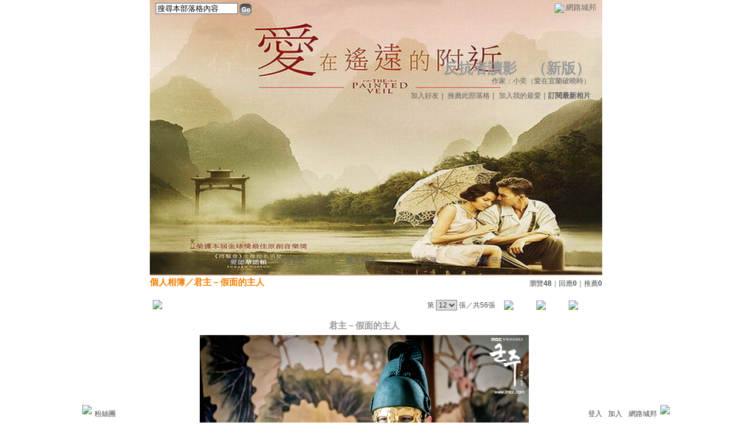

--- FILE ---
content_type: text/html;charset=UTF-8
request_url: https://classic-album.udn.com/id4cde/photo/23027301?o=odr
body_size: 9424
content:
<html>
<head>
<meta http-equiv="Content-Type" content="text/html; charset=UTF-8">
<meta property="og:image" content="https://g.udn.com.tw/upfiles/B_ID/id4cde/PSN_PHOTO/301/f_23027301_1.jpg"/>
<link rel="canonical" href="https://classic-album.udn.com/id4cde/photo/23027301"/>
<meta property="og:url" content="https://classic-album.udn.com/id4cde/photo/23027301"/>
<meta property="og:title" content="君主&#xff0d;假面的主人 - 反抗者讀影 - udn相簿"/>
<meta http-equiv="imagetoolbar" content="no"><title>君主&#xff0d;假面的主人 - 反抗者讀影 - udn相簿</title>
<link rel="stylesheet" href="https://g.udn.com.tw/community/img/css/layout_style133.css" type="text/css">
<link href="https://g.udn.com.tw/community/img/css/black.css" rel="stylesheet" type="text/css">
<style type="text/css">#header {background: url(https://g.udn.com.tw/upfiles/B_ID/id4cde/PSN_MAIN/f_id4cde_4.jpg)}</style>
<style type="text/css">
		/* Define the basic CSS used by EditInPlace */
		.eip_mouseover { background-color: #ff9; padding: 3px; }
		.eip_savebutton { background-color: #36f; color: #fff; }
		.eip_cancelbutton { background-color: #000; color: #fff; }
		.eip_saving { background-color: #903; color: #fff; padding: 3px; }
		.eip_empty { color: #afafaf; }
	</style>
<script language="javascript1.2" src="/js/help.js"></script>
<script language="javascript1.2" src="/community/js/dyniframesize.js"></script>
<script type="text/javascript" src="/community/js/prototype.js"></script>
<script type="text/javascript" src="/community/js/EditInPlace_u8.js"></script>
<SCRIPT LANGUAGE=javascript>
<!--
function pushPhoto() {	
	window.location.href = 'https://classic-album.udn.com/photo/push_photo.jsp?uid=id4cde&f_BOOK_ID=588797&f_PHOTO_ID=23027301&176876=1768764622038';
}
function zoomin() {
	document.getElementById('zoomin').innerHTML = "<a onclick=\"javascript:document.getElementById('photo_img').width = document.getElementById('f_PHOTO_WIDTH').value;\"><img src=\"https://g.udn.com/community/img/photo_all_2007/zoom_in.gif\" width=\"25\" height=\"25\" border=\"0\"></a>";
}

function clickIE4(){
if (event.button==2){
return false;
}
}

function clickNS4(e){
if (document.layers||document.getElementById&&!document.all){
if (e.which==2||e.which==3){
return false;
}
}
}

if (document.layers){
document.captureEvents(Event.MOUSEDOWN);
document.onmousedown=clickNS4;
}
else if (document.all&&!document.getElementById){
document.onmousedown=clickIE4;
}

document.oncontextmenu=new Function("return false")

function disableselect(e){
return false
}

function reEnable(){
return true
}

//if IE4+
document.onselectstart=new Function ("return false")

//if NS6
if (window.sidebar){
document.onmousedown=disableselect
document.onclick=reEnable
}

//-->
</SCRIPT>
<script language="javascript1.2" src="/community/js/album_tynt.js"></script><!-- Begin comScore Tag -->
<script>
  var _comscore = _comscore || [];
  _comscore.push({ c1: "2", c2: "7390954" });
  (function() {
    var s = document.createElement("script"), el = document.getElementsByTagName("script")[0]; s.async = true;
    s.src = (document.location.protocol == "https:" ? "https://sb" : "http://b") + ".scorecardresearch.com/beacon.js";
    el.parentNode.insertBefore(s, el);
  })();
</script>
<noscript>
  <img src="http://b.scorecardresearch.com/p?c1=2&c2=7390954&cv=2.0&cj=1" />
</noscript>
<!-- End comScore Tag -->
<script src="https://p.udn.com.tw/upf/static/common/udn-fingerprint.umd.js?2024112501"></script>
<script>function getCookie(name) {
 var value = "; " + document.cookie;
 var parts = value.split("; " + name + "=");
 if (parts.length == 2) return parts.pop().split(";").shift();
}
var _ga = getCookie('_ga');
var _gaA = _ga.split(".");
var google_id = '';
for (i=2;i<_gaA.length;i++) google_id = google_id+_gaA[i]+'.';
var user_id = getCookie("udnland");
if (typeof user_id === 'undefined') user_id = '';
google_id = google_id.substring(0,google_id.length-1);</script><script>var cat = "[]";
cat = ['blog_album','blog','','',''];
var auth_type = "未登入";
if(user_id != ""){
 auth_type = "已登入_會員";
}
window.dataLayer = window.dataLayer || [];  
dataLayer.push({
 'user_id': user_id,
 'google_id': google_id,
 'cat': cat,
 'content_tag': '',
 'auth_type': auth_type,
 'publication_date': '',
 'content_level':'',
 'ffid': JSON.parse(localStorage.getItem('UDN_FID'))?.FFID,
 'dfid': JSON.parse(localStorage.getItem('UDN_FID'))?.DFID 
});
</script><!-- Data Layer --><!-- Google Tag Manager -->
<script>(function(w,d,s,l,i){w[l]=w[l]||[];w[l].push({'gtm.start':
new Date().getTime(),event:'gtm.js'});var f=d.getElementsByTagName(s)[0],
j=d.createElement(s),dl=l!='dataLayer'?'&l='+l:'';j.async=true;j.src=
'https://www.googletagmanager.com/gtm.js?id='+i+dl;f.parentNode.insertBefore(j,f);
})(window,document,'script','dataLayer','GTM-MZ7WJTV');</script>
<!-- End Google Tag Manager -->
<script>
async function fetchData() {
  try {
    const response = await fetch('/v1/getCK.jsp');
    if (response.ok) {
      return await response.text();
    } else {
      throw new Error('Network response was not ok.');
    }
  } catch (error) {
    console.error('There was a problem with the fetch operation:', error);
  }
}

function analyCookies() {
  let cookies = document.cookie.split(';');
  let cookieList = [];

  for (let i = 0; i < cookies.length; i++) {
    let cookie = cookies[i].trim();
    let [name, value] = cookie.split('=');
    let size = cookie.length;
    cookieList.push({ name, value, size });
  }

  return cookieList;
}

function getTotalCookieSize(cookieList) {
  let totalSize = 0;

  for (let i = 0; i < cookieList.length; i++) {
    totalSize += cookieList[i].size;
  }

  return totalSize;
}

function deleteLargestCookie(cookieList) {
  let largestSize = 0;
  let largestIndex = -1;

  for (let i = 0; i < cookieList.length; i++) {
    if (cookieList[i].size > largestSize) {
      largestSize = cookieList[i].size;
      largestIndex = i;
    }
  }

  if (largestIndex !== -1) {
    document.cookie = cookieList[largestIndex].name + '=; expires=Thu, 01 Jan 1970 00:00:00 UTC; path=/; domain=udn.com;';
  }
}

(async () => {

  let cookieList = analyCookies();
  let totalSize = getTotalCookieSize(cookieList);

  if (totalSize > 7000) {
     await fetchData();   
    deleteLargestCookie(cookieList);
  }
})();

</script>
</head>
<body>
<div id="container">
<script language="JavaScript" type="text/JavaScript">
<!--
function MM_reloadPage(init) {  //reloads the window if Nav4 resized
  if (init==true) with (navigator) {if ((appName=="Netscape")&&(parseInt(appVersion)==4)) {
    document.MM_pgW=innerWidth; document.MM_pgH=innerHeight; onresize=MM_reloadPage; }}
  else if (innerWidth!=document.MM_pgW || innerHeight!=document.MM_pgH) location.reload();
}
MM_reloadPage(true);
//-->
</script>
<script language="JavaScript" type="text/JavaScript">
<!--
function MM_findObj(n, d) { //v4.01
  var p,i,x;  if(!d) d=document; if((p=n.indexOf("?"))>0&&parent.frames.length) {
    d=parent.frames[n.substring(p+1)].document; n=n.substring(0,p);}
  if(!(x=d[n])&&d.all) x=d.all[n]; for (i=0;!x&&i<d.forms.length;i++) x=d.forms[i][n];
  for(i=0;!x&&d.layers&&i<d.layers.length;i++) x=MM_findObj(n,d.layers[i].document);
  if(!x && d.getElementById) x=d.getElementById(n); return x;
}

function MM_showHideLayers() { //v6.0
  var i,p,v,obj,args=MM_showHideLayers.arguments;
  for (i=0; i<(args.length-2); i+=3) if ((obj=MM_findObj(args[i]))!=null) { v=args[i+2];
    if (obj.style) { obj=obj.style; v=(v=='show')?'visible':(v=='hide')?'hidden':v; }
    obj.visibility=v; }
}
//-->
</script>
<script language="JavaScript1.2" src="https://g.udn.com/community/js/js2007/style_display.js"></script>
	<div id="top_bg"></div>
<div id="top"> 
    <table border="0" cellspacing="0" cellpadding="0" id="top_bar">
      <tr> 
        <td width="480"><div id="ad_link"><iframe id="AdFrame" marginwidth="0" marginheight="0" frameborder="0" scrolling="no" src="https://g.udn.com.tw/html/ad_path.htm" width="460" height="25" allowTransparency></iframe></div></td>
        <td><a href="http://udn.com"><img src="https://g.udn.com/community/img/common_all/logo_icon.gif" border="0" align="absmiddle"></a> 
          <span id="common"><a href="http://blog.udn.com" title="原導覽選單已整合至下方置底工具列，歡迎多加使用！">網路城邦</a></span></span></td>
      </tr>
    </table>
</div><div id="header">
    <div id="header_name"><a href="https://classic-blog.udn.com/id4cde">反抗者讀影</a>　（<a href="http://blog.udn.com/id4cde">新版</a>）</div>
    <div id="header_menus_line"></div>
    <div id="header_menus">
      <ul>
        
      <li id="home"><a href="https://classic-blog.udn.com/id4cde">首頁</a></li>
        <li id="article"><a href="https://classic-blog.udn.com/id4cde/article">文章創作</a></li>
        <li id="photo"><a href="https://classic-album.udn.com/id4cde">個人相簿</a></li>
        <!--<li id="link"><a href="/blog/link/index.jsp?uid=id4cde">推薦連結</a></li>-->
        <li id="gbook"><a href="https://classic-blog.udn.com/id4cde/guestbook">訪客簿</a></li>
        <li id="profile"><a href="https://classic-blog.udn.com/id4cde/detail">作家簡介</a></li>
      </ul>      
      </div>
    
  <div id="header_items"><a href="javascript:window.location.href='https://classic-blog.udn.com/friend/post.jsp?addid=id4cde&url='+window.location.href">加入好友</a><a href="javascript:;" onClick="h('11903')"><img style="display:none" src="https://g.udn.com/community/img/common_all/help.gif" hspace="3" align="absmiddle" border="0"></a>｜ 
    <a href="javascript:window.location.href='https://classic-blog.udn.com/push_psn.jsp?uid=id4cde&176876=1768764622038&url='+window.location.href">推薦此部落格</a><a href="javascript:;" onClick="h('10914')"><img style="display:none" src="https://g.udn.com/community/img/common_all/help.gif" hspace="3" align="absmiddle" border="0"></a>｜ 
    <a href="javascript:window.location.href='https://classic-blog.udn.com/favor/post.jsp?addid=id4cde&url='+window.location.href">加入我的最愛</a><a href="javascript:;" onClick="h('11301')"><img style="display:none" src="https://g.udn.com/community/img/common_all/help.gif" hspace="3" align="absmiddle" border="0"></a>｜<a href="https://classic-blog.udn.com/blog/order_photo.jsp?uid=id4cde&f_CODE=1768764622038"><b>訂閱最新相片</b></a><a href="javascript:;" onClick="h('11501')"><img style="display:none" src="https://g.udn.com/community/img/common_all/help.gif" hspace="3" align="absmiddle" border="0"></a></div>
    <div id="header_logo"><img src="https://g.udn.com/community/img/user_all/icon_home.gif"></div>
    <div id="header_top">
      <table width="100%" height="2" border="0" cellpadding="0" cellspacing="0">
        <tr>
          <td></td>
        </tr>
      </table>
    </div>
    <div id="header_url">
    <a href="https://classic-blog.udn.com/id4cde/detail">作家：小奕（愛在宜蘭破曉時）</a>
    </div>
    <div id="header_search">
      <form name="formsh" method="post" action="https://city.udn.com/search/search.jsp">
        <input name="Keywords" type="text" class="inputbox" id="kwd" onBlur="if(this.value=='') if(this.style.backgroundColor='#FFFFFF')this.value='搜尋本部落格內容'" onMouseDown="if(this.value.indexOf('搜尋本部落格內容')!=-1) if(this.style.backgroundColor='#FFFCE5')this.value=''" value="搜尋本部落格內容" onMouseOut="this.blur()" size="24">
        <INPUT TYPE=HIDDEN NAME="uid" VALUE="id4cde">
        <INPUT TYPE=HIDDEN NAME="blog" VALUE="反抗者讀影">
        <input name="dtime" type="hidden" value="all">
        <input name="select" type="hidden" value="12"><a href="javascript:document.formsh.submit();" class="nav"><img src="/community/img/common_black/header_go.gif" align="absmiddle" border="0"></a>
      </form>
    </div>
    <!-- end header_search -->
  </div><div align="center">
<!-- main start -->
	<div id="main">
    <!-- Google Adsense 廣告 start -->
    <!-- Google Adsense 廣告 end --> 		
		<div id="content">
<table width="760" border="0" cellspacing="0" cellpadding="0">
<tr>
<td width="15" rowspan="2"></td>
<td align="center" valign="top">
<!-- 標題 start -->
<table width="770" border="0" cellpadding="0" cellspacing="0" class="font-size15">
<tr valign="bottom">
                  <td class="main-topic">
                    <a href="https://classic-album.udn.com/id4cde" class="main-topic">個人相簿</a>／<a href="https://classic-album.udn.com/id4cde/588797?f_ORDER_BY=odr" class="main-topic">君主&#xff0d;假面的主人</a></td>
<td align="right" class="font-size12">
<span class="main-text">瀏覽<strong>48</strong>｜回應<strong>0</strong>｜推薦<strong>0</strong></span></td>
</tr>
<tr>
<td height="5" colspan="2"></td>
</tr>
</table>
<!-- 標題 end -->
<!-- 換頁 start -->
<table width="770"  border="0" cellpadding="4" cellspacing="1" class="font-size12">
<tr>
<td height="5" colspan="2"></td>
</tr>
<tr class="main-text">
<a name="photoanc"></a>
<td><a href="https://classic-album.udn.com/photo/play.jsp?uid=id4cde&f_BOOK_ID=588797&o=odr" class="nav"><img src="https://g.udn.com/community/img/photo_all_2007/player_play.gif" alt="自動播放" border="0" align="absmiddle"></a></td>
<td align="right">第
<select name="select" class="inputs" onChange="window.location.href=(this.options[this.selectedIndex].value)">
<option value="https://classic-album.udn.com/id4cde/photo/23027344?o=odr#photoanc">1</option>
<option value="https://classic-album.udn.com/id4cde/photo/23027970?o=odr#photoanc">2</option>
<option value="https://classic-album.udn.com/id4cde/photo/23027969?o=odr#photoanc">3</option>
<option value="https://classic-album.udn.com/id4cde/photo/23027345?o=odr#photoanc">4</option>
<option value="https://classic-album.udn.com/id4cde/photo/23027332?o=odr#photoanc">5</option>
<option value="https://classic-album.udn.com/id4cde/photo/23027328?o=odr#photoanc">6</option>
<option value="https://classic-album.udn.com/id4cde/photo/23027306?o=odr#photoanc">7</option>
<option value="https://classic-album.udn.com/id4cde/photo/23027305?o=odr#photoanc">8</option>
<option value="https://classic-album.udn.com/id4cde/photo/23027304?o=odr#photoanc">9</option>
<option value="https://classic-album.udn.com/id4cde/photo/23027303?o=odr#photoanc">10</option>
<option value="https://classic-album.udn.com/id4cde/photo/23027302?o=odr#photoanc">11</option>
<option value="https://classic-album.udn.com/id4cde/photo/23027301?o=odr#photoanc" selected>12</option>
<option value="https://classic-album.udn.com/id4cde/photo/23027300?o=odr#photoanc">13</option>
<option value="https://classic-album.udn.com/id4cde/photo/23027971?o=odr#photoanc">14</option>
<option value="https://classic-album.udn.com/id4cde/photo/23027972?o=odr#photoanc">15</option>
<option value="https://classic-album.udn.com/id4cde/photo/23028050?o=odr#photoanc">16</option>
<option value="https://classic-album.udn.com/id4cde/photo/23028049?o=odr#photoanc">17</option>
<option value="https://classic-album.udn.com/id4cde/photo/23028048?o=odr#photoanc">18</option>
<option value="https://classic-album.udn.com/id4cde/photo/23028047?o=odr#photoanc">19</option>
<option value="https://classic-album.udn.com/id4cde/photo/23027980?o=odr#photoanc">20</option>
<option value="https://classic-album.udn.com/id4cde/photo/23027979?o=odr#photoanc">21</option>
<option value="https://classic-album.udn.com/id4cde/photo/23027977?o=odr#photoanc">22</option>
<option value="https://classic-album.udn.com/id4cde/photo/23027978?o=odr#photoanc">23</option>
<option value="https://classic-album.udn.com/id4cde/photo/23027976?o=odr#photoanc">24</option>
<option value="https://classic-album.udn.com/id4cde/photo/23027975?o=odr#photoanc">25</option>
<option value="https://classic-album.udn.com/id4cde/photo/23027974?o=odr#photoanc">26</option>
<option value="https://classic-album.udn.com/id4cde/photo/23027973?o=odr#photoanc">27</option>
<option value="https://classic-album.udn.com/id4cde/photo/23027299?o=odr#photoanc">28</option>
<option value="https://classic-album.udn.com/id4cde/photo/23024994?o=odr#photoanc">29</option>
<option value="https://classic-album.udn.com/id4cde/photo/23024978?o=odr#photoanc">30</option>
<option value="https://classic-album.udn.com/id4cde/photo/23024976?o=odr#photoanc">31</option>
<option value="https://classic-album.udn.com/id4cde/photo/23024975?o=odr#photoanc">32</option>
<option value="https://classic-album.udn.com/id4cde/photo/23024974?o=odr#photoanc">33</option>
<option value="https://classic-album.udn.com/id4cde/photo/23024973?o=odr#photoanc">34</option>
<option value="https://classic-album.udn.com/id4cde/photo/23024972?o=odr#photoanc">35</option>
<option value="https://classic-album.udn.com/id4cde/photo/23024971?o=odr#photoanc">36</option>
<option value="https://classic-album.udn.com/id4cde/photo/23024954?o=odr#photoanc">37</option>
<option value="https://classic-album.udn.com/id4cde/photo/23024953?o=odr#photoanc">38</option>
<option value="https://classic-album.udn.com/id4cde/photo/23024952?o=odr#photoanc">39</option>
<option value="https://classic-album.udn.com/id4cde/photo/23024951?o=odr#photoanc">40</option>
<option value="https://classic-album.udn.com/id4cde/photo/23022588?o=odr#photoanc">41</option>
<option value="https://classic-album.udn.com/id4cde/photo/23022586?o=odr#photoanc">42</option>
<option value="https://classic-album.udn.com/id4cde/photo/23022584?o=odr#photoanc">43</option>
<option value="https://classic-album.udn.com/id4cde/photo/23022583?o=odr#photoanc">44</option>
<option value="https://classic-album.udn.com/id4cde/photo/23022580?o=odr#photoanc">45</option>
<option value="https://classic-album.udn.com/id4cde/photo/23022452?o=odr#photoanc">46</option>
<option value="https://classic-album.udn.com/id4cde/photo/23022450?o=odr#photoanc">47</option>
<option value="https://classic-album.udn.com/id4cde/photo/23022447?o=odr#photoanc">48</option>
<option value="https://classic-album.udn.com/id4cde/photo/23022444?o=odr#photoanc">49</option>
<option value="https://classic-album.udn.com/id4cde/photo/23022443?o=odr#photoanc">50</option>
<option value="https://classic-album.udn.com/id4cde/photo/23022441?o=odr#photoanc">51</option>
<option value="https://classic-album.udn.com/id4cde/photo/23022439?o=odr#photoanc">52</option>
<option value="https://classic-album.udn.com/id4cde/photo/23022437?o=odr#photoanc">53</option>
<option value="https://classic-album.udn.com/id4cde/photo/23022434?o=odr#photoanc">54</option>
<option value="https://classic-album.udn.com/id4cde/photo/23022432?o=odr#photoanc">55</option>
<option value="https://classic-album.udn.com/id4cde/photo/23022429?o=odr#photoanc">56</option>
</select>
                    張／共56張　 
                    <a href="https://classic-album.udn.com/id4cde/photo/23027302?o=odr#photoanc" class="nav"> 
                    <img src="https://g.udn.com/community/img/common_black/page_pre.gif" alt="上一張" border="0" align="absmiddle"> 
                    </a> 
                    <a href="https://classic-album.udn.com/id4cde/588797" class="nav"><img src="https://g.udn.com/community/img/common_black/page_list.gif" alt="回相簿" border="0" align="absmiddle"></a> 
                    <a href="https://classic-album.udn.com/id4cde/photo/23027300?o=odr#photoanc" class="nav"> 
                    <img src="https://g.udn.com/community/img/common_black/page_next.gif" alt="下一張" border="0" align="absmiddle"> 
                    </a> 
                    </td>
</tr>
<tr>
<td height="5" colspan="2"></td>
</tr>
</table>
<!-- 換頁 end-->
<!-- 本文 start -->
<table width="730" border="0" cellspacing="0" cellpadding="0" class="font-size15">
<tr> 
  <td align="center" class="main-title" width="727"><strong>君主&#xff0d;假面的主人</strong></td>
  <td align="center" class="main-title" width="50"><span id="zoomin"></span></td>
</tr>
<tr>
<td height="5"></td>
</tr>
<tr>
<td align="center"><a href="https://classic-album.udn.com/id4cde/photo/23027300?o=odr#photoanc" class="nav"><img id="photo_img" src="https://g.udn.com.tw/upfiles/B_ID/id4cde/PSN_PHOTO/301/f_23027301_1.jpg" border="0" onload="javascript:if(this.width>770) {zoomin();document.getElementById('f_PHOTO_WIDTH').value=this.width;this.width=770}"></a><input type=hidden name="f_PHOTO_WIDTH" id="f_PHOTO_WIDTH" value=""><input type=hidden name="f_PHOTO_FILE" id="f_PHOTO_FILE" value="https://g.udn.com.tw/upfiles/B_ID/id4cde/PSN_PHOTO/301/f_23027301_1.jpg"></td>
</tr>
<tr>
<td height="10"></td>
</tr>
</table>
<!-- 本文 end-->
<!-- 簡介 start -->
      <table width="770" border="0" cellpadding="0" cellspacing="0" class="font-size13">
        <tr> 
          <td width="5" height="5" valign="top"><img src="/community/img/common_black/corner_b01.gif"></td>
          <td class="panel-bg" colspan="2"></td>
          <td width="5" height="5" align="right" valign="top"><img src="/community/img/common_black/corner_b02.gif"></td>
        </tr>
        <tr class="panel-bg"> 
          <td rowspan="3"></td>
          <td class="panel-text">▲ 2017/08/02 12:16</td>
          <td class="panel-text" align="right"> 
          (<a href="https://classic-album.udn.com/photo_category.jsp?mid=pd" class="panel-text">影視娛樂</a>｜<a href="https://classic-album.udn.com/photo_category.jsp?mid=pd&sid=pd5" class="panel-text">電視</a>)
          </td>
          <td rowspan="3"></td>
        </tr>
        <tr class="panel-bg"> 
          <td height="5" colspan="2"></td>
        </tr>
        <tr class="panel-bg"> 
          <td class="panel-text" colspan="2"></td>
        </tr>
        <tr> 
          <td width="5" height="5" valign="bottom"><img src="/community/img/common_black/corner_b03.gif"></td>
          <td class="panel-bg" colspan="2"></td>
          <td width="5" height="5" align="right" valign="bottom"><img src="/community/img/common_black/corner_b04.gif"></td>
        </tr>
      </table>
<!-- 簡介 end -->
<!-- Google Adsense 廣告 start-->
<!-- Google Adsense 廣告 end-->
<!-- 功能列 start -->
<table width="770" border="0" cellpadding="0" cellspacing="0">
<tr>
<td height="10"></td>
</tr>
<tr>
<td align="right">
<a href="https://classic-album.udn.com/photo/reply.jsp?uid=id4cde&f_PHOTO_ID=23027301" class="nav"><img src="https://g.udn.com/community/img/common_all_2007/func_reply.gif" hspace="5" border="0" align="absmiddle" alt="回應"></a>
<a href="javascript:pushPhoto();" class="nav"><img src="https://g.udn.com/community/img/common_all_2007/func_photopromote.gif" hspace="5" border="0" align="absmiddle"></a>
</td>
</tr>
<tr>
<td height="5"></td>
</tr>
</table>
<!-- 功能列 end -->
<!-- 換頁 start -->
<table width="770"  border="0" cellpadding="4" cellspacing="1" class="font-size12">
<tr>
<td height="5" colspan="2"></td>
</tr>
<tr class="main-text">
<td><!--<a href="####" class="nav"><img src="/community/img/common_black/player_play.gif" alt="自動播放" border="0" align="absmiddle"></a>--></td>
<td align="right">第
<select name="select" class="inputs" onChange="window.location.href=(this.options[this.selectedIndex].value)">
<option value="https://classic-album.udn.com/id4cde/photo/23027344?o=odr#photoanc">1</option>
<option value="https://classic-album.udn.com/id4cde/photo/23027970?o=odr#photoanc">2</option>
<option value="https://classic-album.udn.com/id4cde/photo/23027969?o=odr#photoanc">3</option>
<option value="https://classic-album.udn.com/id4cde/photo/23027345?o=odr#photoanc">4</option>
<option value="https://classic-album.udn.com/id4cde/photo/23027332?o=odr#photoanc">5</option>
<option value="https://classic-album.udn.com/id4cde/photo/23027328?o=odr#photoanc">6</option>
<option value="https://classic-album.udn.com/id4cde/photo/23027306?o=odr#photoanc">7</option>
<option value="https://classic-album.udn.com/id4cde/photo/23027305?o=odr#photoanc">8</option>
<option value="https://classic-album.udn.com/id4cde/photo/23027304?o=odr#photoanc">9</option>
<option value="https://classic-album.udn.com/id4cde/photo/23027303?o=odr#photoanc">10</option>
<option value="https://classic-album.udn.com/id4cde/photo/23027302?o=odr#photoanc">11</option>
<option value="https://classic-album.udn.com/id4cde/photo/23027301?o=odr#photoanc" selected>12</option>
<option value="https://classic-album.udn.com/id4cde/photo/23027300?o=odr#photoanc">13</option>
<option value="https://classic-album.udn.com/id4cde/photo/23027971?o=odr#photoanc">14</option>
<option value="https://classic-album.udn.com/id4cde/photo/23027972?o=odr#photoanc">15</option>
<option value="https://classic-album.udn.com/id4cde/photo/23028050?o=odr#photoanc">16</option>
<option value="https://classic-album.udn.com/id4cde/photo/23028049?o=odr#photoanc">17</option>
<option value="https://classic-album.udn.com/id4cde/photo/23028048?o=odr#photoanc">18</option>
<option value="https://classic-album.udn.com/id4cde/photo/23028047?o=odr#photoanc">19</option>
<option value="https://classic-album.udn.com/id4cde/photo/23027980?o=odr#photoanc">20</option>
<option value="https://classic-album.udn.com/id4cde/photo/23027979?o=odr#photoanc">21</option>
<option value="https://classic-album.udn.com/id4cde/photo/23027977?o=odr#photoanc">22</option>
<option value="https://classic-album.udn.com/id4cde/photo/23027978?o=odr#photoanc">23</option>
<option value="https://classic-album.udn.com/id4cde/photo/23027976?o=odr#photoanc">24</option>
<option value="https://classic-album.udn.com/id4cde/photo/23027975?o=odr#photoanc">25</option>
<option value="https://classic-album.udn.com/id4cde/photo/23027974?o=odr#photoanc">26</option>
<option value="https://classic-album.udn.com/id4cde/photo/23027973?o=odr#photoanc">27</option>
<option value="https://classic-album.udn.com/id4cde/photo/23027299?o=odr#photoanc">28</option>
<option value="https://classic-album.udn.com/id4cde/photo/23024994?o=odr#photoanc">29</option>
<option value="https://classic-album.udn.com/id4cde/photo/23024978?o=odr#photoanc">30</option>
<option value="https://classic-album.udn.com/id4cde/photo/23024976?o=odr#photoanc">31</option>
<option value="https://classic-album.udn.com/id4cde/photo/23024975?o=odr#photoanc">32</option>
<option value="https://classic-album.udn.com/id4cde/photo/23024974?o=odr#photoanc">33</option>
<option value="https://classic-album.udn.com/id4cde/photo/23024973?o=odr#photoanc">34</option>
<option value="https://classic-album.udn.com/id4cde/photo/23024972?o=odr#photoanc">35</option>
<option value="https://classic-album.udn.com/id4cde/photo/23024971?o=odr#photoanc">36</option>
<option value="https://classic-album.udn.com/id4cde/photo/23024954?o=odr#photoanc">37</option>
<option value="https://classic-album.udn.com/id4cde/photo/23024953?o=odr#photoanc">38</option>
<option value="https://classic-album.udn.com/id4cde/photo/23024952?o=odr#photoanc">39</option>
<option value="https://classic-album.udn.com/id4cde/photo/23024951?o=odr#photoanc">40</option>
<option value="https://classic-album.udn.com/id4cde/photo/23022588?o=odr#photoanc">41</option>
<option value="https://classic-album.udn.com/id4cde/photo/23022586?o=odr#photoanc">42</option>
<option value="https://classic-album.udn.com/id4cde/photo/23022584?o=odr#photoanc">43</option>
<option value="https://classic-album.udn.com/id4cde/photo/23022583?o=odr#photoanc">44</option>
<option value="https://classic-album.udn.com/id4cde/photo/23022580?o=odr#photoanc">45</option>
<option value="https://classic-album.udn.com/id4cde/photo/23022452?o=odr#photoanc">46</option>
<option value="https://classic-album.udn.com/id4cde/photo/23022450?o=odr#photoanc">47</option>
<option value="https://classic-album.udn.com/id4cde/photo/23022447?o=odr#photoanc">48</option>
<option value="https://classic-album.udn.com/id4cde/photo/23022444?o=odr#photoanc">49</option>
<option value="https://classic-album.udn.com/id4cde/photo/23022443?o=odr#photoanc">50</option>
<option value="https://classic-album.udn.com/id4cde/photo/23022441?o=odr#photoanc">51</option>
<option value="https://classic-album.udn.com/id4cde/photo/23022439?o=odr#photoanc">52</option>
<option value="https://classic-album.udn.com/id4cde/photo/23022437?o=odr#photoanc">53</option>
<option value="https://classic-album.udn.com/id4cde/photo/23022434?o=odr#photoanc">54</option>
<option value="https://classic-album.udn.com/id4cde/photo/23022432?o=odr#photoanc">55</option>
<option value="https://classic-album.udn.com/id4cde/photo/23022429?o=odr#photoanc">56</option>
</select>
            張／共56張　<a href="https://classic-album.udn.com/id4cde/photo/23027302?o=odr#photoanc" class="nav"><img src="https://g.udn.com/community/img/common_black/page_pre.gif" alt="上一張" border="0" align="absmiddle"></a><a href="https://classic-album.udn.com/id4cde/588797" class="nav"><img src="https://g.udn.com/community/img/common_black/page_list.gif" alt="回相簿" border="0" align="absmiddle"></a>
            <a href="https://classic-album.udn.com/id4cde/photo/23027300?o=odr#photoanc" class="nav"><img src="https://g.udn.com/community/img/common_black/page_next.gif" alt="下一張" border="0" align="absmiddle"></a></td>
</tr>
<tr>
<td height="5" colspan="2"></td>
</tr>
</table>
<!-- 換頁 end-->
<TABLE width=770 border=0 align="center" cellPadding=0 cellSpacing=0>
                <TR>
                  <TD class=photo_tablebg_1></TD>
                </TR>
                <TR>
                  <TD class="photo_tablebg_2">
                    <TABLE width="95%" border=0 align=center cellPadding=0 cellSpacing=3>
                      <TR vAlign=center align=middle>
<TD align="center"><A href="https://classic-album.udn.com/id4cde/photo/23027299?o=odr#photoanc" class="photo_guide" ><img src="https://g.udn.com.tw/upfiles/B_ID/id4cde/S_PSN_PHOTO/299/f_23027299_1.jpg" alt="君主&#xff0d;假面的主人" width=120 height=120 border=0></A></TD>
<TD align="center"><A href="https://classic-album.udn.com/id4cde/photo/23027300?o=odr#photoanc" class="photo_guide" ><img src="https://g.udn.com.tw/upfiles/B_ID/id4cde/S_PSN_PHOTO/300/f_23027300_1.jpg" alt="君主&#xff0d;假面的主人" width=120 height=120 border=0></A></TD>
<TD align="center"><A href="https://classic-album.udn.com/id4cde/photo/23027301?o=odr#photoanc" class="photo_guide1" ><img src="https://g.udn.com.tw/upfiles/B_ID/id4cde/S_PSN_PHOTO/301/f_23027301_1.jpg" alt="君主&#xff0d;假面的主人" width=120 height=120 border=0></A></TD>
<TD align="center"><A href="https://classic-album.udn.com/id4cde/photo/23027302?o=odr#photoanc" class="photo_guide" ><img src="https://g.udn.com.tw/upfiles/B_ID/id4cde/S_PSN_PHOTO/302/f_23027302_1.jpg" alt="君主&#xff0d;假面的主人" width=120 height=120 border=0></A></TD>
<TD align="center"><A href="https://classic-album.udn.com/id4cde/photo/23027303?o=odr#photoanc" class="photo_guide" ><img src="https://g.udn.com.tw/upfiles/B_ID/id4cde/S_PSN_PHOTO/303/f_23027303_1.jpg" alt="君主&#xff0d;假面的主人" width=120 height=120 border=0></A></TD>
<!--<TD align="center"><a href="#" class="photo_guide1"><img height=120 src="../img/120x120_02.jpg" width=120 border=0></a></TD>-->

                      </TR>
                    </TABLE>
                  </TD>
                </TR>
                <TR>
                  <TD class=photo_tablebg_3></TD>
                </TR>
              </TABLE>
							</TD>
            <TD width=15 rowSpan=2></TD>
          </TR>
          <TR>
            <TD height=10></TD>
          </TR>
        </TABLE>
<!-- 回應文章換頁 start -->
<!-- 回應文章換頁 end -->
<SCRIPT LANGUAGE=javascript>
<!--
function delRecord( s_url ) {
  if ( window.confirm( "確定要刪除相片嗎 ?" ) != true ) return;
  window.location.href=s_url;
}
//-->
</SCRIPT>
		</div>
	</div>
<!-- main end -->
</div>
<div id="footer">
    <div id="go_top"><a href="#top">▲top</a></div>
    <!-- /go_top -->
    <div id="footer_info">本部落格刊登之內容為作者個人自行提供上傳，不代表 udn 立場。</div>
    <!-- /footer_info -->
    
  <div id="footer_link"><a href="http://event.udn.com/AD/" target="_blank"><font color="#FF0000">刊登網站廣告</font></a>︱<a href="http://udn.com/UDN/about_us.htm" target="_blank">關於我們</a>︱<a href="https://city.udn.com/service/qa/index.jsp">常見問題</a>︱<a href="https://member.udn.com/member/privacy.htm">服務條款</a>︱<a href="https://city.udn.com/service/doc/copyright.jsp">著作權聲明</a>︱<a href="http://www.udngroup.com/members/udn_privacy">隱私權聲明</a>︱<a href="https://classic-blog.udn.com/webadmin/guestbook" target="_blank">客服</a>　　<textarea style="overflow-x:hidden;overflow-y:hidden;height:1px;width:1px;resize:none"></textarea></div>
    <!-- /footer_link -->
    
  <div id="copyright">Powered by <a href="http://udn.com" target="_blank">udn.com</a></div>
    <!-- /copyright -->
</div>
<!-- /footer -->
<!-- run by classic-blog-seednet-01.udn.com --><!-- end footer -->
</div>
<!-- end container -->
<link href="https://g.udn.com.tw/community/img/css/toolbar.css" rel="stylesheet" type="text/css">
<script src="https://g.udn.com.tw/community/js/jquery-1.4.4.min.js" type="text/javascript"></script>
<script language="javascript1.2" src="https://g.udn.com.tw/community/js/cookieSetup.js"></script>
<script>
var my_tb_display= GetCkValue('my_tb_display');
var account = GetCkValue('udnmember');
var nickname= '';
</script>
<script language="javascript" type="text/javascript">
<!--
// 選單數目
var nav_item = 6;
function nav_show(lv)
{
	if(document.getElementById(lv) && document.getElementById(lv).style.display!='block')
	{
		document.getElementById(lv).style.display='block';
	}
	for(var i=1;i<nav_item+1;i++)
	{
		if(document.getElementById("sub_" + i) && "sub_" + i != lv)
		{
			document.getElementById("sub_" + i).style.display='none';
		}
	}
}

function setfooterbar( my_tb_display ) {
	var pars = 'f_MY_TB_DISPLAY=' + my_tb_display;	
	var myAjax = new Ajax.Request(
			'/blog/manage/set_footerbar.jsp',
			{
				method: 'GET',
				parameters: pars
			});
}

-->
</script>
<script language="javascript" type="text/javascript">
<!--
//var $jq = jQuery.noConflict();
jQuery(function(){
		// FireFox
		jQuery("embed").attr("wmode", "transparent");

    // IE
    var embedTag;
    jQuery("embed").each(function(i) {
        embedTag = jQuery(this).attr("outerHTML");
        if ((embedTag != null) && (embedTag.length > 0)) {
            embedTag = embedTag.replace(/embed /gi, "embed wmode=\"transparent\" ");
            jQuery(this).attr("outerHTML", embedTag);
        }
        // This "else" was added
        else {
            jQuery(this).wrap("<div></div>");
        }
    });		
		if( navigator.platform == 'iPad' || navigator.platform == 'iPhone' || navigator.platform == 'iPod' ) { 
			jQuery("#footerbar").css("position", "static");
			jQuery("#footerbar_open").css("position", "static");
		}		
		document.getElementById('footerbar').style.display = 'block';
		var mystatus = document.getElementById('footerbar').style.display;
		if ( my_tb_display.length > 0 ) {
			document.getElementById('footerbar').style.display = my_tb_display;
			mystatus = my_tb_display;
		}
    if (mystatus == 'none') {  	
        jQuery("#footerbar").slideUp("fast"); 
        jQuery('#footerbar_open').slideDown("fast");    	
    } else {     	
        jQuery('#footerbar').slideDown("fast");
        jQuery('#footerbar_open').slideUp("fast");   	
    }		
    jQuery(".footerbar_switch").click(function(){
    		var status = document.getElementById('footerbar').style.display;   		
        if (status == 'none') {     	
            jQuery('#footerbar').slideDown("fast");
            jQuery('#footerbar_open').slideUp("fast");
            setCookie("my_tb_display","block",false,"/","","","null");
            setfooterbar('block');
        } else {
						// $('#footerbar_open_btn').attr("src",'https://g.udn.com/community/img/common_all_2007/btoolbar_openbar.gif');					
            jQuery("#footerbar").slideUp("fast"); 
            jQuery('#footerbar_open').slideDown("fast");
            setCookie("my_tb_display","none",false,"/","","","null");
            setfooterbar('none');
        }
    });
		
});
-->
</script>
<div id="footerbar_open">

	<div id="footerbar_open_center">
	<div class="footerbar_switch" style="cursor:pointer;" id="footerbar_open_btn"><img src="https://g.udn.com/community/img/common_all_2007/btoolbar_openbar.gif" border="0"></div>
	<!-- /footerbar_open_btn -->
	</div>
	<!-- /footerbar_open_center -->
	
</div>
<!-- /footerbar_open -->

<div id="footerbar" style="text-align:center">

	<div id="tb_periphery">
	
		<div id="tb_periphery_left">
		
			<div class="box">
				<a href="http://www.facebook.com/udnugc" target="_blank" title="粉絲團"><img src="https://g.udn.com/community/img/common_all_2007/btoolbar_icon_f.gif" border="0"></a>
				  <a href="http://www.facebook.com/udnugc" target="_blank" class="dfm" onMouseOver="if ( document.getElementById('sub_1').style.display != 'block' ) nav_show('sub_1')" onMouseOut="if ( document.getElementById('sub_1').style.display == 'block' ) document.getElementById('sub_1').style.display = 'none'">粉絲團</a>
					<div id="sub_1" onMouseOver="if ( document.getElementById('sub_1').style.display != 'block' ) nav_show('sub_1')" onMouseOut="if ( document.getElementById('sub_1').style.display == 'block' ) document.getElementById('sub_1').style.display = 'none'">
						<div class="fb-page" data-href="https://www.facebook.com/udnugc" data-width="535" data-height="587" data-hide-cover="false" data-show-facepile="true" data-show-posts="true" data-adapt-container-width="false"><div class="fb-xfbml-parse-ignore"><blockquote cite="https://www.facebook.com/udnugc"><a href="https://www.facebook.com/udnugc">udn部落格</a></blockquote></div></div>
					</div>
				</div>
			<!--<script src="https://g.udn.com/bookmark/bookmark-new3.js"></script>-->
			<!--<div class="tb_interval"></div>
				<div class="box"><a href="javascript:addFacebook();"><img src="https://g.udn.com/community/img/common_all_2007/btoolbar_icon_facebook.gif" title="分享至 Facebook" border="0"></a> <a href="javascript:addPlurk();"><img src="https://g.udn.com/community/img/common_all_2007/btoolbar_icon_plurk.gif" title="分享至 Plurk" border="0"></a> <a href="javascript:addTwitter();"><img src="https://g.udn.com/community/img/common_all_2007/btoolbar_icon_twitter.gif" title="分享至 Twitter" border="0"></a></div>-->
			</div>
		<!-- /tb_periphery_left -->


		
		<div id="tb_periphery_right">		
			<script>
	if (account.length == 0){
		document.write('	<div id="sign" class="box"><a href="javascript:window.location.href=\'https://member.udn.com/member/login.jsp?site=city&redirect='+encodeURIComponent(window.location.href)+'\'" class="alink">登入</a><a href="javascript:window.location.href=\'https://member.udn.com/member/login.jsp?site=city&action=register&redirect='+encodeURIComponent(window.location.href)+'\'" class="alink">加入</a></div>');		
		document.write('			<div class="tb_interval"></div>');
		document.write('			<div onMouseOver="nav_show(\'sub_4\')" onMouseOut="nav_show(\'navigation\')" class="box"><a href="http://blog.udn.com" class="dfm">網路城邦</a>');
		document.write('				<div id="sub_4">');
		document.write('          <table border="0" cellpadding="0" cellspacing="0" style="font:13px/160% Verdana, Arial, Helvetica, sans-serif;width:220px">');
		document.write('            <tr>');
		document.write('              <th><a href="http://dignews.udn.com/forum/">哇新聞</a></th>');
		document.write('              <th><a href="https://city.udn.com/">城市</a></th>');
		document.write('            </tr>');
		document.write('            <tr>');
		document.write('              <td><a href="http://dignews.udn.com/forum/index.jsp">最新討論</a></td>');
		document.write('              <td><a href="https://city.udn.com/rank/forum_rank.jsp?f_ORDER_BY=N">最新文章</a></td>');
		document.write('            </tr>');
		document.write('            <tr>');
		document.write('              <td><a href="http://dignews.udn.com/forum/index.jsp?type=hot">熱門討論</a></td>');
		document.write('              <td><a href="https://city.udn.com/rank/forum_rank.jsp?f_ORDER_BY=T">最新推薦</a></td>');
		document.write('            </tr>');
		document.write('            <tr>');
		document.write('              <th><a href="https://classic-album.udn.com">相簿</a></th>');
		document.write('              <th><a href="https://classic-blog.udn.com">部落格</a></th>');
		document.write('            </tr>');
		document.write('            <tr>');
		document.write('              <td><a href="https://classic-album.udn.com/rank/photo_new.jsp">最新相片</a></td>');
		document.write('              <td><a href="https://classic-blog.udn.com/rank/article_new.jsp">最新文章</a></td>');
		document.write('            </tr>');
		document.write('            <tr>');
		document.write('              <td class="tdline"><a href="https://classic-album.udn.com/rank/photo_newpromote.jsp">最新推薦</a></td>');
		document.write('              <td class="tdline"><a href="https://classic-blog.udn.com/rank/article_newpromote.jsp" class="noline">最新推薦</a></td>');
		document.write('            </tr>');
		document.write('          </table>');
		document.write('        </div>');
		document.write('			</div>');
  } else {
		document.write('			<div id="member_area" onMouseOver="nav_show(\'sub_5\')" onMouseOut="nav_show(\'navigation\')" class="box"><a class="dfm">Hi!</a>');
		document.write('					<div id="sub_5" onMouseOut="nav_show(\'navigation\')">');
		document.write('						<dl>');
		document.write('	            <dd><a href="javascript:window.location.href=\'https://member.udn.com/member/ProcessLogout?redirect='+encodeURIComponent(window.location.href)+'\'">登出</a></dd>');				
		document.write('	            <dd><a href="https://member.udn.com/member/center.jsp">會員中心</a></dd>');					
		document.write('				 			<dd><a href="https://city.udn.com/create/create.jsp">建立城市</a></dd>');
		document.write('	   					<dd><a href="https://classic-album.udn.com/photo/post_multi.jsp">上傳照片</a></dd>');
		document.write('							<dd><a href="https://classic-blog.udn.com/article/post.jsp?xid=' + account.split("").reverse().join("") + '" class="noline">發表文章</a></dd>');
		document.write('						</dl>');
		document.write('					</div>');
		document.write('			</div>');
		document.write('			<div class="tb_interval"></div>');		
		document.write('			<div onMouseOver="nav_show(\'sub_6\')" class="box"><a href="https://classic-blog.udn.com/manage/index.jsp" class="dfm">我的</a>');
		document.write('				<div id="sub_6" onMouseOut="nav_show(\'navigation\')">');
		document.write('					<dl>');
		document.write('					<dd><a href="https://classic-blog.udn.com/' + account + '/guestbook">我的訪客簿</a></dd>');
		document.write('					<dd><a href="https://classic-blog.udn.com/mycity/index.jsp">我的城市</a></dd>');
		document.write('					<dd><a href="https://classic-album.udn.com/' + account + '">我的相簿</a></dd>');
		document.write('					<dd><a href="https://classic-blog.udn.com/' + account + '">我的部落格</a></dd>');
		document.write('					<dd><a href="https://classic-blog.udn.com/manage/index.jsp" class="noline">我的管理中心</a></dd>');
		document.write('					</dl>');
		document.write('				</div>');
		document.write('			</div>');
		document.write('			<div class="tb_interval"></div>');
		document.write('			<div onMouseOver="nav_show(\'sub_4\')" onMouseOut="nav_show(\'navigation\')" class="box"><a class="dfm">網路城邦</a>');
		document.write('        <div id="sub_4">');
		document.write('          <table border="0" cellpadding="0" cellspacing="0" style="font:13px/160% Verdana, Arial, Helvetica, sans-serif;width:220px">');
		document.write('            <tr>');
		document.write('              <th><a href="http://dignews.udn.com/forum/">哇新聞</a></th>');
		document.write('              <th><a href="https://city.udn.com/">城市</a></th>');
		document.write('            </tr>');
		document.write('            <tr>');
		document.write('              <td><a href="http://dignews.udn.com/forum/index.jsp">最新討論</a></td>');
		document.write('              <td><a href="https://city.udn.com/rank/forum_rank.jsp?f_ORDER_BY=N">最新文章</a></td>');
		document.write('            </tr>');
		document.write('            <tr>');
		document.write('              <td><a href="http://dignews.udn.com/forum/index.jsp?type=hot">熱門討論</a></td>');
		document.write('              <td><a href="https://city.udn.com/rank/forum_rank.jsp?f_ORDER_BY=T">最新推薦</a></td>');
		document.write('            </tr>');
		document.write('            <tr>');
		document.write('              <th><a href="https://classic-album.udn.com">相簿</a></th>');
		document.write('              <th><a href="https://classic-blog.udn.com">部落格</a></th>');
		document.write('            </tr>');
		document.write('            <tr>');
		document.write('              <td><a href="https://classic-album.udn.com/rank/photo_new.jsp">最新相片</a></td>');
		document.write('              <td><a href="https://classic-blog.udn.com/rank/article_new.jsp">最新文章</a></td>');
		document.write('            </tr>');
		document.write('            <tr>');
		document.write('              <td class="tdline"><a href="https://classic-album.udn.com/rank/photo_newpromote.jsp">最新推薦</a></td>');
		document.write('              <td class="tdline"><a href="https://classic-blog.udn.com/rank/article_newpromote.jsp" class="noline">最新推薦</a></td>');
		document.write('            </tr>');
		document.write('          </table>');
		document.write('        </div>');
		document.write('			</div>');
  }
</script><div class="tb_interval"></div>
						
			<div class="box footerbar_switch" style="cursor:pointer"><img src="https://g.udn.com/community/img/common_all_2007/btoolbar_closebar.gif" border="0"></div>
			
			
		</div>
		<!-- /tb_periphery_right -->
		
	</div>
	<!-- /tb_periphery -->
	
</div>
<div id="fb-root"></div>
<script>(function(d, s, id) {
  var js, fjs = d.getElementsByTagName(s)[0];
  if (d.getElementById(id)) return;
  js = d.createElement(s); js.id = id;
  js.src = "//connect.facebook.net/zh_TW/sdk.js#xfbml=1&version=v3.1&appId=373444014290";
  fjs.parentNode.insertBefore(js, fjs);
}(document, 'script', 'facebook-jssdk'));</script>
<!-- /footerbar -->
</body>
</html>

--- FILE ---
content_type: application/javascript; charset=utf-8
request_url: https://classic-album.udn.com/community/js/dyniframesize.js
body_size: 221
content:
var getFFVersion=navigator.userAgent.substring(navigator.userAgent.indexOf("Firefox")).split("/")[1]
//extra height in px to add to iframe in FireFox 1.0+ browsers
var FFextraHeight=getFFVersion>=0.1? 16 : 0 

function dyniframesize(iframename) {
  var pTar = null;
  if (document.getElementById){
    pTar = document.getElementById(iframename);
  }
  else{
    eval('pTar = ' + iframename + ';');
  }
  if (pTar && !window.opera){
    //begin resizing iframe
    pTar.style.display="block"
    
    if (pTar.contentDocument && pTar.contentDocument.body.offsetHeight){
      //ns6 syntax
      pTar.height = pTar.contentDocument.body.offsetHeight+FFextraHeight; 
    }
    else if (pTar.Document && pTar.Document.body.scrollHeight){
      //ie5+ syntax
      pTar.height = pTar.Document.body.scrollHeight;
    }
  }
}